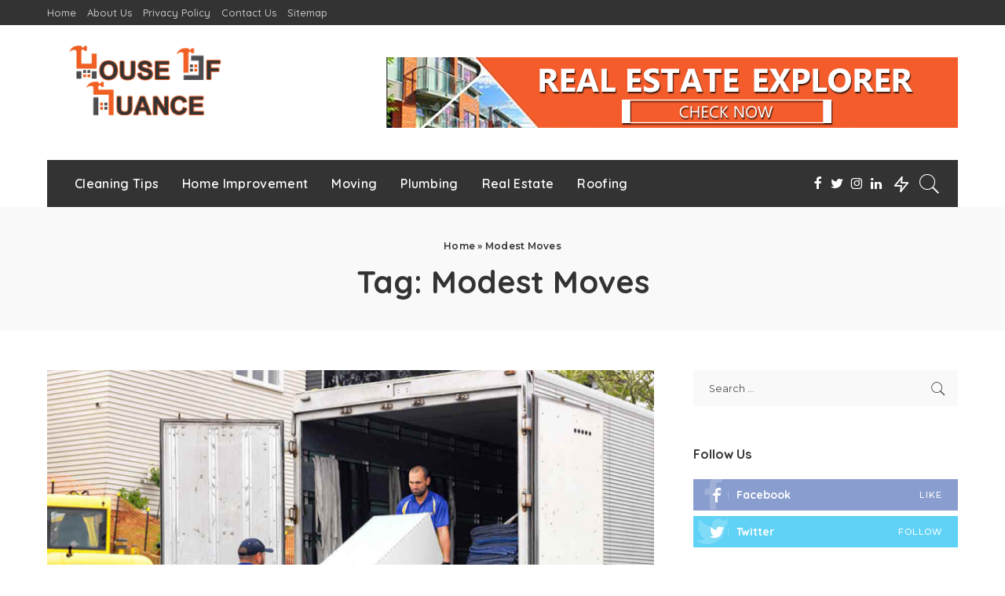

--- FILE ---
content_type: text/html; charset=UTF-8
request_url: https://www.houseofnuance.com/tag/modest-moves/
body_size: 15475
content:
<!DOCTYPE html>
<html lang="en-US">
<head>
	<meta charset="UTF-8">
	<meta http-equiv="X-UA-Compatible" content="IE=edge">
	<meta name="viewport" content="width=device-width, initial-scale=1">
	<link rel="profile" href="https://gmpg.org/xfn/11">
	<meta name='robots' content='index, follow, max-image-preview:large, max-snippet:-1, max-video-preview:-1' />
	<style>img:is([sizes="auto" i], [sizes^="auto," i]) { contain-intrinsic-size: 3000px 1500px }</style>
	
	<!-- This site is optimized with the Yoast SEO plugin v26.7 - https://yoast.com/wordpress/plugins/seo/ -->
	<title>Modest Moves Archives - House of Nuance</title>
	<link rel="canonical" href="https://www.houseofnuance.com/tag/modest-moves/" />
	<meta property="og:locale" content="en_US" />
	<meta property="og:type" content="article" />
	<meta property="og:title" content="Modest Moves Archives - House of Nuance" />
	<meta property="og:url" content="https://www.houseofnuance.com/tag/modest-moves/" />
	<meta property="og:site_name" content="House of Nuance" />
	<meta name="twitter:card" content="summary_large_image" />
	<script type="application/ld+json" class="yoast-schema-graph">{"@context":"https://schema.org","@graph":[{"@type":"CollectionPage","@id":"https://www.houseofnuance.com/tag/modest-moves/","url":"https://www.houseofnuance.com/tag/modest-moves/","name":"Modest Moves Archives - House of Nuance","isPartOf":{"@id":"/#website"},"primaryImageOfPage":{"@id":"https://www.houseofnuance.com/tag/modest-moves/#primaryimage"},"image":{"@id":"https://www.houseofnuance.com/tag/modest-moves/#primaryimage"},"thumbnailUrl":"https://www.houseofnuance.com/wp-content/uploads/2020/04/Expulsions-Gold-Coast-Provides-the-Best-Removals-for-you.png","breadcrumb":{"@id":"https://www.houseofnuance.com/tag/modest-moves/#breadcrumb"},"inLanguage":"en-US"},{"@type":"ImageObject","inLanguage":"en-US","@id":"https://www.houseofnuance.com/tag/modest-moves/#primaryimage","url":"https://www.houseofnuance.com/wp-content/uploads/2020/04/Expulsions-Gold-Coast-Provides-the-Best-Removals-for-you.png","contentUrl":"https://www.houseofnuance.com/wp-content/uploads/2020/04/Expulsions-Gold-Coast-Provides-the-Best-Removals-for-you.png","width":900,"height":675},{"@type":"BreadcrumbList","@id":"https://www.houseofnuance.com/tag/modest-moves/#breadcrumb","itemListElement":[{"@type":"ListItem","position":1,"name":"Home","item":"http://www.houseofnuance.com/"},{"@type":"ListItem","position":2,"name":"Modest Moves"}]},{"@type":"WebSite","@id":"/#website","url":"/","name":"House of Nuance","description":"Home Improvement blog","potentialAction":[{"@type":"SearchAction","target":{"@type":"EntryPoint","urlTemplate":"/?s={search_term_string}"},"query-input":{"@type":"PropertyValueSpecification","valueRequired":true,"valueName":"search_term_string"}}],"inLanguage":"en-US"}]}</script>
	<!-- / Yoast SEO plugin. -->


<link rel='dns-prefetch' href='//fonts.googleapis.com' />
<link rel="alternate" type="application/rss+xml" title="House of Nuance &raquo; Feed" href="https://www.houseofnuance.com/feed/" />
<link rel="alternate" type="application/rss+xml" title="House of Nuance &raquo; Comments Feed" href="https://www.houseofnuance.com/comments/feed/" />
<link rel="alternate" type="application/rss+xml" title="House of Nuance &raquo; Modest Moves Tag Feed" href="https://www.houseofnuance.com/tag/modest-moves/feed/" />
<script type="application/ld+json">{"@context":"https://schema.org","@type":"Organization","legalName":"House of Nuance","url":"https://www.houseofnuance.com/","logo":"http://www.houseofnuance.com/wp-content/uploads/2020/06/houseofnuance.png"}</script>
<script>
window._wpemojiSettings = {"baseUrl":"https:\/\/s.w.org\/images\/core\/emoji\/16.0.1\/72x72\/","ext":".png","svgUrl":"https:\/\/s.w.org\/images\/core\/emoji\/16.0.1\/svg\/","svgExt":".svg","source":{"concatemoji":"https:\/\/www.houseofnuance.com\/wp-includes\/js\/wp-emoji-release.min.js?ver=6.8.3"}};
/*! This file is auto-generated */
!function(s,n){var o,i,e;function c(e){try{var t={supportTests:e,timestamp:(new Date).valueOf()};sessionStorage.setItem(o,JSON.stringify(t))}catch(e){}}function p(e,t,n){e.clearRect(0,0,e.canvas.width,e.canvas.height),e.fillText(t,0,0);var t=new Uint32Array(e.getImageData(0,0,e.canvas.width,e.canvas.height).data),a=(e.clearRect(0,0,e.canvas.width,e.canvas.height),e.fillText(n,0,0),new Uint32Array(e.getImageData(0,0,e.canvas.width,e.canvas.height).data));return t.every(function(e,t){return e===a[t]})}function u(e,t){e.clearRect(0,0,e.canvas.width,e.canvas.height),e.fillText(t,0,0);for(var n=e.getImageData(16,16,1,1),a=0;a<n.data.length;a++)if(0!==n.data[a])return!1;return!0}function f(e,t,n,a){switch(t){case"flag":return n(e,"\ud83c\udff3\ufe0f\u200d\u26a7\ufe0f","\ud83c\udff3\ufe0f\u200b\u26a7\ufe0f")?!1:!n(e,"\ud83c\udde8\ud83c\uddf6","\ud83c\udde8\u200b\ud83c\uddf6")&&!n(e,"\ud83c\udff4\udb40\udc67\udb40\udc62\udb40\udc65\udb40\udc6e\udb40\udc67\udb40\udc7f","\ud83c\udff4\u200b\udb40\udc67\u200b\udb40\udc62\u200b\udb40\udc65\u200b\udb40\udc6e\u200b\udb40\udc67\u200b\udb40\udc7f");case"emoji":return!a(e,"\ud83e\udedf")}return!1}function g(e,t,n,a){var r="undefined"!=typeof WorkerGlobalScope&&self instanceof WorkerGlobalScope?new OffscreenCanvas(300,150):s.createElement("canvas"),o=r.getContext("2d",{willReadFrequently:!0}),i=(o.textBaseline="top",o.font="600 32px Arial",{});return e.forEach(function(e){i[e]=t(o,e,n,a)}),i}function t(e){var t=s.createElement("script");t.src=e,t.defer=!0,s.head.appendChild(t)}"undefined"!=typeof Promise&&(o="wpEmojiSettingsSupports",i=["flag","emoji"],n.supports={everything:!0,everythingExceptFlag:!0},e=new Promise(function(e){s.addEventListener("DOMContentLoaded",e,{once:!0})}),new Promise(function(t){var n=function(){try{var e=JSON.parse(sessionStorage.getItem(o));if("object"==typeof e&&"number"==typeof e.timestamp&&(new Date).valueOf()<e.timestamp+604800&&"object"==typeof e.supportTests)return e.supportTests}catch(e){}return null}();if(!n){if("undefined"!=typeof Worker&&"undefined"!=typeof OffscreenCanvas&&"undefined"!=typeof URL&&URL.createObjectURL&&"undefined"!=typeof Blob)try{var e="postMessage("+g.toString()+"("+[JSON.stringify(i),f.toString(),p.toString(),u.toString()].join(",")+"));",a=new Blob([e],{type:"text/javascript"}),r=new Worker(URL.createObjectURL(a),{name:"wpTestEmojiSupports"});return void(r.onmessage=function(e){c(n=e.data),r.terminate(),t(n)})}catch(e){}c(n=g(i,f,p,u))}t(n)}).then(function(e){for(var t in e)n.supports[t]=e[t],n.supports.everything=n.supports.everything&&n.supports[t],"flag"!==t&&(n.supports.everythingExceptFlag=n.supports.everythingExceptFlag&&n.supports[t]);n.supports.everythingExceptFlag=n.supports.everythingExceptFlag&&!n.supports.flag,n.DOMReady=!1,n.readyCallback=function(){n.DOMReady=!0}}).then(function(){return e}).then(function(){var e;n.supports.everything||(n.readyCallback(),(e=n.source||{}).concatemoji?t(e.concatemoji):e.wpemoji&&e.twemoji&&(t(e.twemoji),t(e.wpemoji)))}))}((window,document),window._wpemojiSettings);
</script>
<link rel='stylesheet' id='pixwell-core-style-css' href='https://www.houseofnuance.com/wp-content/plugins/pixwell-core/assets/core.css?ver=3.0' media='all' />
<link rel='stylesheet' id='dashicons-css' href='https://www.houseofnuance.com/wp-includes/css/dashicons.min.css?ver=6.8.3' media='all' />
<link rel='stylesheet' id='post-views-counter-frontend-css' href='https://www.houseofnuance.com/wp-content/plugins/post-views-counter/css/frontend.css?ver=1.7.0' media='all' />
<link rel='stylesheet' id='google-font-quicksand-montserrat-poppins-css' href='https://fonts.googleapis.com/css?family=Poppins%3A400%2C400i%2C700%2C700i%7CQuicksand%3A300%2C400%2C500%2C600%2C700%7CMontserrat%3A400%2C500%2C600%2C700&#038;subset=latin%2Clatin-ext&#038;display=swap&#038;ver=3.0' media='all' />
<style id='wp-emoji-styles-inline-css'>

	img.wp-smiley, img.emoji {
		display: inline !important;
		border: none !important;
		box-shadow: none !important;
		height: 1em !important;
		width: 1em !important;
		margin: 0 0.07em !important;
		vertical-align: -0.1em !important;
		background: none !important;
		padding: 0 !important;
	}
</style>
<link rel='stylesheet' id='wp-block-library-css' href='https://www.houseofnuance.com/wp-includes/css/dist/block-library/style.min.css?ver=6.8.3' media='all' />
<style id='classic-theme-styles-inline-css'>
/*! This file is auto-generated */
.wp-block-button__link{color:#fff;background-color:#32373c;border-radius:9999px;box-shadow:none;text-decoration:none;padding:calc(.667em + 2px) calc(1.333em + 2px);font-size:1.125em}.wp-block-file__button{background:#32373c;color:#fff;text-decoration:none}
</style>
<style id='global-styles-inline-css'>
:root{--wp--preset--aspect-ratio--square: 1;--wp--preset--aspect-ratio--4-3: 4/3;--wp--preset--aspect-ratio--3-4: 3/4;--wp--preset--aspect-ratio--3-2: 3/2;--wp--preset--aspect-ratio--2-3: 2/3;--wp--preset--aspect-ratio--16-9: 16/9;--wp--preset--aspect-ratio--9-16: 9/16;--wp--preset--color--black: #000000;--wp--preset--color--cyan-bluish-gray: #abb8c3;--wp--preset--color--white: #ffffff;--wp--preset--color--pale-pink: #f78da7;--wp--preset--color--vivid-red: #cf2e2e;--wp--preset--color--luminous-vivid-orange: #ff6900;--wp--preset--color--luminous-vivid-amber: #fcb900;--wp--preset--color--light-green-cyan: #7bdcb5;--wp--preset--color--vivid-green-cyan: #00d084;--wp--preset--color--pale-cyan-blue: #8ed1fc;--wp--preset--color--vivid-cyan-blue: #0693e3;--wp--preset--color--vivid-purple: #9b51e0;--wp--preset--gradient--vivid-cyan-blue-to-vivid-purple: linear-gradient(135deg,rgba(6,147,227,1) 0%,rgb(155,81,224) 100%);--wp--preset--gradient--light-green-cyan-to-vivid-green-cyan: linear-gradient(135deg,rgb(122,220,180) 0%,rgb(0,208,130) 100%);--wp--preset--gradient--luminous-vivid-amber-to-luminous-vivid-orange: linear-gradient(135deg,rgba(252,185,0,1) 0%,rgba(255,105,0,1) 100%);--wp--preset--gradient--luminous-vivid-orange-to-vivid-red: linear-gradient(135deg,rgba(255,105,0,1) 0%,rgb(207,46,46) 100%);--wp--preset--gradient--very-light-gray-to-cyan-bluish-gray: linear-gradient(135deg,rgb(238,238,238) 0%,rgb(169,184,195) 100%);--wp--preset--gradient--cool-to-warm-spectrum: linear-gradient(135deg,rgb(74,234,220) 0%,rgb(151,120,209) 20%,rgb(207,42,186) 40%,rgb(238,44,130) 60%,rgb(251,105,98) 80%,rgb(254,248,76) 100%);--wp--preset--gradient--blush-light-purple: linear-gradient(135deg,rgb(255,206,236) 0%,rgb(152,150,240) 100%);--wp--preset--gradient--blush-bordeaux: linear-gradient(135deg,rgb(254,205,165) 0%,rgb(254,45,45) 50%,rgb(107,0,62) 100%);--wp--preset--gradient--luminous-dusk: linear-gradient(135deg,rgb(255,203,112) 0%,rgb(199,81,192) 50%,rgb(65,88,208) 100%);--wp--preset--gradient--pale-ocean: linear-gradient(135deg,rgb(255,245,203) 0%,rgb(182,227,212) 50%,rgb(51,167,181) 100%);--wp--preset--gradient--electric-grass: linear-gradient(135deg,rgb(202,248,128) 0%,rgb(113,206,126) 100%);--wp--preset--gradient--midnight: linear-gradient(135deg,rgb(2,3,129) 0%,rgb(40,116,252) 100%);--wp--preset--font-size--small: 13px;--wp--preset--font-size--medium: 20px;--wp--preset--font-size--large: 36px;--wp--preset--font-size--x-large: 42px;--wp--preset--spacing--20: 0.44rem;--wp--preset--spacing--30: 0.67rem;--wp--preset--spacing--40: 1rem;--wp--preset--spacing--50: 1.5rem;--wp--preset--spacing--60: 2.25rem;--wp--preset--spacing--70: 3.38rem;--wp--preset--spacing--80: 5.06rem;--wp--preset--shadow--natural: 6px 6px 9px rgba(0, 0, 0, 0.2);--wp--preset--shadow--deep: 12px 12px 50px rgba(0, 0, 0, 0.4);--wp--preset--shadow--sharp: 6px 6px 0px rgba(0, 0, 0, 0.2);--wp--preset--shadow--outlined: 6px 6px 0px -3px rgba(255, 255, 255, 1), 6px 6px rgba(0, 0, 0, 1);--wp--preset--shadow--crisp: 6px 6px 0px rgba(0, 0, 0, 1);}:where(.is-layout-flex){gap: 0.5em;}:where(.is-layout-grid){gap: 0.5em;}body .is-layout-flex{display: flex;}.is-layout-flex{flex-wrap: wrap;align-items: center;}.is-layout-flex > :is(*, div){margin: 0;}body .is-layout-grid{display: grid;}.is-layout-grid > :is(*, div){margin: 0;}:where(.wp-block-columns.is-layout-flex){gap: 2em;}:where(.wp-block-columns.is-layout-grid){gap: 2em;}:where(.wp-block-post-template.is-layout-flex){gap: 1.25em;}:where(.wp-block-post-template.is-layout-grid){gap: 1.25em;}.has-black-color{color: var(--wp--preset--color--black) !important;}.has-cyan-bluish-gray-color{color: var(--wp--preset--color--cyan-bluish-gray) !important;}.has-white-color{color: var(--wp--preset--color--white) !important;}.has-pale-pink-color{color: var(--wp--preset--color--pale-pink) !important;}.has-vivid-red-color{color: var(--wp--preset--color--vivid-red) !important;}.has-luminous-vivid-orange-color{color: var(--wp--preset--color--luminous-vivid-orange) !important;}.has-luminous-vivid-amber-color{color: var(--wp--preset--color--luminous-vivid-amber) !important;}.has-light-green-cyan-color{color: var(--wp--preset--color--light-green-cyan) !important;}.has-vivid-green-cyan-color{color: var(--wp--preset--color--vivid-green-cyan) !important;}.has-pale-cyan-blue-color{color: var(--wp--preset--color--pale-cyan-blue) !important;}.has-vivid-cyan-blue-color{color: var(--wp--preset--color--vivid-cyan-blue) !important;}.has-vivid-purple-color{color: var(--wp--preset--color--vivid-purple) !important;}.has-black-background-color{background-color: var(--wp--preset--color--black) !important;}.has-cyan-bluish-gray-background-color{background-color: var(--wp--preset--color--cyan-bluish-gray) !important;}.has-white-background-color{background-color: var(--wp--preset--color--white) !important;}.has-pale-pink-background-color{background-color: var(--wp--preset--color--pale-pink) !important;}.has-vivid-red-background-color{background-color: var(--wp--preset--color--vivid-red) !important;}.has-luminous-vivid-orange-background-color{background-color: var(--wp--preset--color--luminous-vivid-orange) !important;}.has-luminous-vivid-amber-background-color{background-color: var(--wp--preset--color--luminous-vivid-amber) !important;}.has-light-green-cyan-background-color{background-color: var(--wp--preset--color--light-green-cyan) !important;}.has-vivid-green-cyan-background-color{background-color: var(--wp--preset--color--vivid-green-cyan) !important;}.has-pale-cyan-blue-background-color{background-color: var(--wp--preset--color--pale-cyan-blue) !important;}.has-vivid-cyan-blue-background-color{background-color: var(--wp--preset--color--vivid-cyan-blue) !important;}.has-vivid-purple-background-color{background-color: var(--wp--preset--color--vivid-purple) !important;}.has-black-border-color{border-color: var(--wp--preset--color--black) !important;}.has-cyan-bluish-gray-border-color{border-color: var(--wp--preset--color--cyan-bluish-gray) !important;}.has-white-border-color{border-color: var(--wp--preset--color--white) !important;}.has-pale-pink-border-color{border-color: var(--wp--preset--color--pale-pink) !important;}.has-vivid-red-border-color{border-color: var(--wp--preset--color--vivid-red) !important;}.has-luminous-vivid-orange-border-color{border-color: var(--wp--preset--color--luminous-vivid-orange) !important;}.has-luminous-vivid-amber-border-color{border-color: var(--wp--preset--color--luminous-vivid-amber) !important;}.has-light-green-cyan-border-color{border-color: var(--wp--preset--color--light-green-cyan) !important;}.has-vivid-green-cyan-border-color{border-color: var(--wp--preset--color--vivid-green-cyan) !important;}.has-pale-cyan-blue-border-color{border-color: var(--wp--preset--color--pale-cyan-blue) !important;}.has-vivid-cyan-blue-border-color{border-color: var(--wp--preset--color--vivid-cyan-blue) !important;}.has-vivid-purple-border-color{border-color: var(--wp--preset--color--vivid-purple) !important;}.has-vivid-cyan-blue-to-vivid-purple-gradient-background{background: var(--wp--preset--gradient--vivid-cyan-blue-to-vivid-purple) !important;}.has-light-green-cyan-to-vivid-green-cyan-gradient-background{background: var(--wp--preset--gradient--light-green-cyan-to-vivid-green-cyan) !important;}.has-luminous-vivid-amber-to-luminous-vivid-orange-gradient-background{background: var(--wp--preset--gradient--luminous-vivid-amber-to-luminous-vivid-orange) !important;}.has-luminous-vivid-orange-to-vivid-red-gradient-background{background: var(--wp--preset--gradient--luminous-vivid-orange-to-vivid-red) !important;}.has-very-light-gray-to-cyan-bluish-gray-gradient-background{background: var(--wp--preset--gradient--very-light-gray-to-cyan-bluish-gray) !important;}.has-cool-to-warm-spectrum-gradient-background{background: var(--wp--preset--gradient--cool-to-warm-spectrum) !important;}.has-blush-light-purple-gradient-background{background: var(--wp--preset--gradient--blush-light-purple) !important;}.has-blush-bordeaux-gradient-background{background: var(--wp--preset--gradient--blush-bordeaux) !important;}.has-luminous-dusk-gradient-background{background: var(--wp--preset--gradient--luminous-dusk) !important;}.has-pale-ocean-gradient-background{background: var(--wp--preset--gradient--pale-ocean) !important;}.has-electric-grass-gradient-background{background: var(--wp--preset--gradient--electric-grass) !important;}.has-midnight-gradient-background{background: var(--wp--preset--gradient--midnight) !important;}.has-small-font-size{font-size: var(--wp--preset--font-size--small) !important;}.has-medium-font-size{font-size: var(--wp--preset--font-size--medium) !important;}.has-large-font-size{font-size: var(--wp--preset--font-size--large) !important;}.has-x-large-font-size{font-size: var(--wp--preset--font-size--x-large) !important;}
:where(.wp-block-post-template.is-layout-flex){gap: 1.25em;}:where(.wp-block-post-template.is-layout-grid){gap: 1.25em;}
:where(.wp-block-columns.is-layout-flex){gap: 2em;}:where(.wp-block-columns.is-layout-grid){gap: 2em;}
:root :where(.wp-block-pullquote){font-size: 1.5em;line-height: 1.6;}
</style>
<link rel='stylesheet' id='contact-form-7-css' href='https://www.houseofnuance.com/wp-content/plugins/contact-form-7/includes/css/styles.css?ver=6.1.4' media='all' />
<link rel='stylesheet' id='pixwell-icons-css' href='https://www.houseofnuance.com/wp-content/themes/pixwell/assets/css/rb-icon.css?ver=3.0' media='all' />
<link rel='stylesheet' id='pixwell-main-css' href='https://www.houseofnuance.com/wp-content/themes/pixwell/assets/css/main.css?ver=3.0' media='all' />
<link rel='stylesheet' id='pixwell-responsive-css' href='https://www.houseofnuance.com/wp-content/themes/pixwell/assets/css/responsive.css?ver=3.0' media='all' />
<link rel='stylesheet' id='pixwell-style-css' href='https://www.houseofnuance.com/wp-content/themes/pixwell/style.css?ver=3.0' media='all' />
<style id='pixwell-style-inline-css'>
.main-menu .sub-menu {}.main-menu > li.menu-item-has-children > .sub-menu:before {}.mobile-nav-inner {}@media only screen and (max-width: 767px) {.entry-content { font-size: .90rem; }.p-wrap .entry-summary, .twitter-content.entry-summary, .element-desc, .subscribe-description,.copyright-inner > *, .summary-content, .pros-cons-wrap ul li,.gallery-popup-content .image-popup-description > *{ font-size: .76rem; }}@media only screen and (max-width: 1024px) {}@media only screen and (max-width: 991px) {}@media only screen and (max-width: 767px) {}
</style>
<script src="https://www.houseofnuance.com/wp-includes/js/jquery/jquery.min.js?ver=3.7.1" id="jquery-core-js"></script>
<script src="https://www.houseofnuance.com/wp-includes/js/jquery/jquery-migrate.min.js?ver=3.4.1" id="jquery-migrate-js"></script>
<!--[if lt IE 9]>
<script src="https://www.houseofnuance.com/wp-content/themes/pixwell/assets/js/html5shiv.min.js?ver=3.7.3" id="html5-js"></script>
<![endif]-->
<link rel="https://api.w.org/" href="https://www.houseofnuance.com/wp-json/" /><link rel="alternate" title="JSON" type="application/json" href="https://www.houseofnuance.com/wp-json/wp/v2/tags/83" /><link rel="EditURI" type="application/rsd+xml" title="RSD" href="https://www.houseofnuance.com/xmlrpc.php?rsd" />
<meta name="generator" content="WordPress 6.8.3" />
<script type="application/ld+json">{"@context":"https://schema.org","@type":"WebSite","@id":"https://www.houseofnuance.com/#website","url":"https://www.houseofnuance.com/","name":"House of Nuance","potentialAction":{"@type":"SearchAction","target":"https://www.houseofnuance.com/?s={search_term_string}","query-input":"required name=search_term_string"}}</script>
<link rel="icon" href="https://www.houseofnuance.com/wp-content/uploads/2020/06/cropped-houseofnuancefavicon-32x32.png" sizes="32x32" />
<link rel="icon" href="https://www.houseofnuance.com/wp-content/uploads/2020/06/cropped-houseofnuancefavicon-192x192.png" sizes="192x192" />
<link rel="apple-touch-icon" href="https://www.houseofnuance.com/wp-content/uploads/2020/06/cropped-houseofnuancefavicon-180x180.png" />
<meta name="msapplication-TileImage" content="https://www.houseofnuance.com/wp-content/uploads/2020/06/cropped-houseofnuancefavicon-270x270.png" />
</head>
<body class="archive tag tag-modest-moves tag-83 wp-embed-responsive wp-theme-pixwell is-tooltips is-backtop block-header-2 w-header-1 cat-icon-radius is-parallax-feat is-fmask mh-p-link mh-p-excerpt">
<div id="site" class="site">
		<aside id="off-canvas-section" class="off-canvas-wrap dark-style is-light-text is-hidden">
			<div class="close-panel-wrap tooltips-n">
				<a href="#" id="off-canvas-close-btn" title="Close Panel"><i class="btn-close"></i></a>
			</div>
			<div class="off-canvas-holder">
								<div class="off-canvas-inner">
					<nav id="off-canvas-nav" class="off-canvas-nav">
						<ul id="off-canvas-menu" class="off-canvas-menu rb-menu is-clicked"><li id="menu-item-128" class="menu-item menu-item-type-taxonomy menu-item-object-category menu-item-128"><a href="https://www.houseofnuance.com/category/cleaning-tips/"><span>Cleaning Tips</span></a></li>
<li id="menu-item-133" class="menu-item menu-item-type-taxonomy menu-item-object-category menu-item-133"><a href="https://www.houseofnuance.com/category/home-improvement/"><span>Home Improvement</span></a></li>
<li id="menu-item-131" class="menu-item menu-item-type-taxonomy menu-item-object-category menu-item-131"><a href="https://www.houseofnuance.com/category/moving/"><span>Moving</span></a></li>
<li id="menu-item-130" class="menu-item menu-item-type-taxonomy menu-item-object-category menu-item-130"><a href="https://www.houseofnuance.com/category/plumbing/"><span>Plumbing</span></a></li>
<li id="menu-item-132" class="menu-item menu-item-type-taxonomy menu-item-object-category menu-item-132"><a href="https://www.houseofnuance.com/category/real-estate/"><span>Real Estate</span></a></li>
<li id="menu-item-129" class="menu-item menu-item-type-taxonomy menu-item-object-category menu-item-129"><a href="https://www.houseofnuance.com/category/roofing/"><span>Roofing</span></a></li>
</ul>					</nav>
									</div>
			</div>
		</aside>
	<div class="site-outer">
	<div class="site-mask"></div>
		<div class="topsite-wrap fw-widget-section">
		<div id="sb_post-2" class="widget topsite-sidebar widget-post"><h2 class="widget-title h4">Editor&#8217;s Choice</h2>			<div class="widget-post-content">
				<div class="rb-row widget-post-1">				<div class="rb-col-m12">
							<article class="p-wrap p-list p-list-4 no-avatar post-1473 post type-post status-publish format-standard has-post-thumbnail hentry category-home-improvement tag-classic-wooden-finishes tag-garage-door tag-panel-lift-garage-door tag-panel-lift-garage-doors-installation tag-sleek-modern-lines">
							<div class="col-left">
					<div class="p-feat">
								<figure class="p-thumb is-image">
			<a href="https://www.houseofnuance.com/panel-lift-garage-doors-installation-everything-you-need-to-know/" title="Panel Lift Garage Doors Installation: Everything You Need to Know "><img width="100" height="75" src="https://www.houseofnuance.com/wp-content/uploads/2024/11/Panel-Lift-Garage-Doors-Installation-100x75.jpg" class="attachment-pixwell_280x210-small size-pixwell_280x210-small wp-post-image" alt="Panel Lift Garage Doors Installation" decoding="async" srcset="https://www.houseofnuance.com/wp-content/uploads/2024/11/Panel-Lift-Garage-Doors-Installation-100x75.jpg 100w, https://www.houseofnuance.com/wp-content/uploads/2024/11/Panel-Lift-Garage-Doors-Installation-280x210.jpg 280w, https://www.houseofnuance.com/wp-content/uploads/2024/11/Panel-Lift-Garage-Doors-Installation-560x420.jpg 560w" sizes="(max-width: 100px) 100vw, 100px" /></a>
		</figure>
							</div>
				</div>
						<div class="col-right">
				<div class="p-header"><h4 class="entry-title h6">		<a class="p-url" href="https://www.houseofnuance.com/panel-lift-garage-doors-installation-everything-you-need-to-know/" rel="bookmark" title="Panel Lift Garage Doors Installation: Everything You Need to Know ">Panel Lift Garage Doors Installation: Everything You Need to Know </a>
				</h4></div>
				<div class="p-footer">
					<aside class="p-meta-info">		<span class="meta-info-el meta-info-date">
									<abbr class="date published" title="2024-11-04T10:03:01+00:00">November 4, 2024</abbr>
						<abbr class="updated" title="2024-11-04T10:03:01+00:00">November 4, 2024</abbr>
		</span>
	</aside>		<aside class="hidden-meta is-hidden">
							<span class="author vcard is-hidden">
				<a class="url fn" rel="author" href="https://www.houseofnuance.com/author/monica-owen/">
					<img alt='Monica Owen' src='https://secure.gravatar.com/avatar/1d615aea49cc4f5e4737d7cb3ad7f14175797eeaa986b401c06a384679ac9fe6?s=22&#038;d=mm&#038;r=g' srcset='https://secure.gravatar.com/avatar/1d615aea49cc4f5e4737d7cb3ad7f14175797eeaa986b401c06a384679ac9fe6?s=44&#038;d=mm&#038;r=g 2x' class='avatar avatar-22 photo' height='22' width='22' decoding='async'/>					Monica Owen				</a>
				</span>
								<span class="p-tags is-hidden">
											<a href="https://www.houseofnuance.com/tag/classic-wooden-finishes/" rel="tag">classic wooden finishes</a>
											<a href="https://www.houseofnuance.com/tag/garage-door/" rel="tag">garage door</a>
											<a href="https://www.houseofnuance.com/tag/panel-lift-garage-door/" rel="tag">Panel Lift Garage Door</a>
											<a href="https://www.houseofnuance.com/tag/panel-lift-garage-doors-installation/" rel="tag">Panel Lift Garage Doors Installation</a>
											<a href="https://www.houseofnuance.com/tag/sleek-modern-lines/" rel="tag">sleek modern lines</a>
										</span>
						</aside>
					</div>
			</div>
		</article>
					</div>
							<div class="rb-col-m12">
							<article class="p-wrap p-list p-list-4 no-avatar post-220 post type-post status-publish format-standard has-post-thumbnail hentry category-home-improvement tag-aluminium-doors tag-bi-fold-door tag-home-interiors tag-thermal-insulation">
							<div class="col-left">
					<div class="p-feat">
								<figure class="p-thumb is-image">
			<a href="https://www.houseofnuance.com/tips-to-select-aluminium-doors-and-windows-for-your-home/" title="Tips to Select Aluminium Doors and Windows for Your Home"><img width="100" height="75" src="https://www.houseofnuance.com/wp-content/uploads/2020/06/Tips-to-Select-Aluminium-Doors-and-Windows-for-Your-Home-100x75.png" class="attachment-pixwell_280x210-small size-pixwell_280x210-small wp-post-image" alt="" decoding="async" srcset="https://www.houseofnuance.com/wp-content/uploads/2020/06/Tips-to-Select-Aluminium-Doors-and-Windows-for-Your-Home-100x75.png 100w, https://www.houseofnuance.com/wp-content/uploads/2020/06/Tips-to-Select-Aluminium-Doors-and-Windows-for-Your-Home-280x210.png 280w, https://www.houseofnuance.com/wp-content/uploads/2020/06/Tips-to-Select-Aluminium-Doors-and-Windows-for-Your-Home-560x420.png 560w" sizes="(max-width: 100px) 100vw, 100px" /></a>
		</figure>
							</div>
				</div>
						<div class="col-right">
				<div class="p-header"><h4 class="entry-title h6">		<a class="p-url" href="https://www.houseofnuance.com/tips-to-select-aluminium-doors-and-windows-for-your-home/" rel="bookmark" title="Tips to Select Aluminium Doors and Windows for Your Home">Tips to Select Aluminium Doors and Windows for Your Home</a>
				</h4></div>
				<div class="p-footer">
					<aside class="p-meta-info">		<span class="meta-info-el meta-info-date">
									<abbr class="date published" title="2020-06-18T10:59:09+00:00">June 18, 2020</abbr>
						<abbr class="updated" title="2022-07-26T09:51:13+00:00">July 26, 2022</abbr>
		</span>
	</aside>		<aside class="hidden-meta is-hidden">
							<span class="author vcard is-hidden">
				<a class="url fn" rel="author" href="https://www.houseofnuance.com/author/admin/">
					<img alt='admin' src='https://secure.gravatar.com/avatar/b4b752c74e9d622bcca2f7c211530e97e9dec0510b671bac1edbb0d190f469e9?s=22&#038;d=mm&#038;r=g' srcset='https://secure.gravatar.com/avatar/b4b752c74e9d622bcca2f7c211530e97e9dec0510b671bac1edbb0d190f469e9?s=44&#038;d=mm&#038;r=g 2x' class='avatar avatar-22 photo' height='22' width='22' decoding='async'/>					admin				</a>
				</span>
								<span class="p-tags is-hidden">
											<a href="https://www.houseofnuance.com/tag/aluminium-doors/" rel="tag">Aluminium Doors</a>
											<a href="https://www.houseofnuance.com/tag/bi-fold-door/" rel="tag">bi fold door</a>
											<a href="https://www.houseofnuance.com/tag/home-interiors/" rel="tag">home interiors</a>
											<a href="https://www.houseofnuance.com/tag/thermal-insulation/" rel="tag">thermal insulation</a>
										</span>
						</aside>
					</div>
			</div>
		</article>
					</div>
							<div class="rb-col-m12">
							<article class="p-wrap p-list p-list-4 no-avatar post-244 post type-post status-publish format-standard has-post-thumbnail hentry category-home-improvement tag-dumpster-rental-in-phoenix tag-dumpster-rental-service">
							<div class="col-left">
					<div class="p-feat">
								<figure class="p-thumb is-image">
			<a href="https://www.houseofnuance.com/simplify-your-life-with-dumpster-rental-service-providers/" title="Simplify Your Life with Dumpster Rental Service Providers"><img width="100" height="75" src="https://www.houseofnuance.com/wp-content/uploads/2020/08/Simplify-Your-Life-with-Dumpster-Rental-Service-Providers-100x75.jpg" class="attachment-pixwell_280x210-small size-pixwell_280x210-small wp-post-image" alt="" decoding="async" srcset="https://www.houseofnuance.com/wp-content/uploads/2020/08/Simplify-Your-Life-with-Dumpster-Rental-Service-Providers-100x75.jpg 100w, https://www.houseofnuance.com/wp-content/uploads/2020/08/Simplify-Your-Life-with-Dumpster-Rental-Service-Providers-280x210.jpg 280w, https://www.houseofnuance.com/wp-content/uploads/2020/08/Simplify-Your-Life-with-Dumpster-Rental-Service-Providers-560x420.jpg 560w" sizes="(max-width: 100px) 100vw, 100px" /></a>
		</figure>
							</div>
				</div>
						<div class="col-right">
				<div class="p-header"><h4 class="entry-title h6">		<a class="p-url" href="https://www.houseofnuance.com/simplify-your-life-with-dumpster-rental-service-providers/" rel="bookmark" title="Simplify Your Life with Dumpster Rental Service Providers">Simplify Your Life with Dumpster Rental Service Providers</a>
				</h4></div>
				<div class="p-footer">
					<aside class="p-meta-info">		<span class="meta-info-el meta-info-date">
									<abbr class="date published" title="2020-08-04T13:20:29+00:00">August 4, 2020</abbr>
						<abbr class="updated" title="2020-08-04T13:20:29+00:00">August 4, 2020</abbr>
		</span>
	</aside>		<aside class="hidden-meta is-hidden">
							<span class="author vcard is-hidden">
				<a class="url fn" rel="author" href="https://www.houseofnuance.com/author/kelly-farley/">
					<img alt='Kelly Farley' src='https://secure.gravatar.com/avatar/64975b583eebc8801ad7ba63db241acbae17fbca8d95c8845b50b0e1bed2eaf2?s=22&#038;d=mm&#038;r=g' srcset='https://secure.gravatar.com/avatar/64975b583eebc8801ad7ba63db241acbae17fbca8d95c8845b50b0e1bed2eaf2?s=44&#038;d=mm&#038;r=g 2x' class='avatar avatar-22 photo' height='22' width='22' decoding='async'/>					Kelly Farley				</a>
				</span>
								<span class="p-tags is-hidden">
											<a href="https://www.houseofnuance.com/tag/dumpster-rental-in-phoenix/" rel="tag">Dumpster Rental in Phoenix</a>
											<a href="https://www.houseofnuance.com/tag/dumpster-rental-service/" rel="tag">Dumpster Rental Service</a>
										</span>
						</aside>
					</div>
			</div>
		</article>
					</div>
							<div class="rb-col-m12">
							<article class="p-wrap p-list p-list-4 no-avatar post-1337 post type-post status-publish format-standard has-post-thumbnail hentry category-home-improvement tag-cleaning tag-mvhr tag-mvhr-machines tag-ventilation-system">
							<div class="col-left">
					<div class="p-feat">
								<figure class="p-thumb is-image">
			<a href="https://www.houseofnuance.com/how-to-choose-the-right-mvhr-system/" title="How to Choose the Right MVHR System?"><img width="100" height="75" src="https://www.houseofnuance.com/wp-content/uploads/2024/02/How-to-Choose-the-Right-MVHR-System-100x75.jpg" class="attachment-pixwell_280x210-small size-pixwell_280x210-small wp-post-image" alt="How to Choose the Right MVHR System" decoding="async" srcset="https://www.houseofnuance.com/wp-content/uploads/2024/02/How-to-Choose-the-Right-MVHR-System-100x75.jpg 100w, https://www.houseofnuance.com/wp-content/uploads/2024/02/How-to-Choose-the-Right-MVHR-System-280x210.jpg 280w, https://www.houseofnuance.com/wp-content/uploads/2024/02/How-to-Choose-the-Right-MVHR-System-560x420.jpg 560w" sizes="(max-width: 100px) 100vw, 100px" /></a>
		</figure>
							</div>
				</div>
						<div class="col-right">
				<div class="p-header"><h4 class="entry-title h6">		<a class="p-url" href="https://www.houseofnuance.com/how-to-choose-the-right-mvhr-system/" rel="bookmark" title="How to Choose the Right MVHR System?">How to Choose the Right MVHR System?</a>
				</h4></div>
				<div class="p-footer">
					<aside class="p-meta-info">		<span class="meta-info-el meta-info-date">
									<abbr class="date published" title="2024-02-29T12:35:45+00:00">February 29, 2024</abbr>
						<abbr class="updated" title="2024-02-29T12:35:45+00:00">February 29, 2024</abbr>
		</span>
	</aside>		<aside class="hidden-meta is-hidden">
							<span class="author vcard is-hidden">
				<a class="url fn" rel="author" href="https://www.houseofnuance.com/author/admin/">
					<img alt='admin' src='https://secure.gravatar.com/avatar/b4b752c74e9d622bcca2f7c211530e97e9dec0510b671bac1edbb0d190f469e9?s=22&#038;d=mm&#038;r=g' srcset='https://secure.gravatar.com/avatar/b4b752c74e9d622bcca2f7c211530e97e9dec0510b671bac1edbb0d190f469e9?s=44&#038;d=mm&#038;r=g 2x' class='avatar avatar-22 photo' height='22' width='22' decoding='async'/>					admin				</a>
				</span>
								<span class="p-tags is-hidden">
											<a href="https://www.houseofnuance.com/tag/cleaning/" rel="tag">cleaning</a>
											<a href="https://www.houseofnuance.com/tag/mvhr/" rel="tag">MVHR</a>
											<a href="https://www.houseofnuance.com/tag/mvhr-machines/" rel="tag">MVHR machines</a>
											<a href="https://www.houseofnuance.com/tag/ventilation-system/" rel="tag">ventilation system</a>
										</span>
						</aside>
					</div>
			</div>
		</article>
					</div>
							<div class="rb-col-m12">
							<article class="p-wrap p-list p-list-4 no-avatar post-583 post type-post status-publish format-standard has-post-thumbnail hentry category-home-improvement tag-accessories tag-diameter tag-measurement tag-spring-puller tag-trampoline">
							<div class="col-left">
					<div class="p-feat">
								<figure class="p-thumb is-image">
			<a href="https://www.houseofnuance.com/the-correct-way-to-measure-trampoline/" title="The Correct Way to Measure Trampoline"><img width="100" height="75" src="https://www.houseofnuance.com/wp-content/uploads/2022/04/The-Correct-Way-to-Measure-Trampoline-100x75.png" class="attachment-pixwell_280x210-small size-pixwell_280x210-small wp-post-image" alt="" decoding="async" srcset="https://www.houseofnuance.com/wp-content/uploads/2022/04/The-Correct-Way-to-Measure-Trampoline-100x75.png 100w, https://www.houseofnuance.com/wp-content/uploads/2022/04/The-Correct-Way-to-Measure-Trampoline-280x210.png 280w, https://www.houseofnuance.com/wp-content/uploads/2022/04/The-Correct-Way-to-Measure-Trampoline-560x420.png 560w" sizes="(max-width: 100px) 100vw, 100px" /></a>
		</figure>
							</div>
				</div>
						<div class="col-right">
				<div class="p-header"><h4 class="entry-title h6">		<a class="p-url" href="https://www.houseofnuance.com/the-correct-way-to-measure-trampoline/" rel="bookmark" title="The Correct Way to Measure Trampoline">The Correct Way to Measure Trampoline</a>
				</h4></div>
				<div class="p-footer">
					<aside class="p-meta-info">		<span class="meta-info-el meta-info-date">
									<abbr class="date published" title="2022-04-29T14:41:10+00:00">April 29, 2022</abbr>
						<abbr class="updated" title="2022-04-29T14:41:10+00:00">April 29, 2022</abbr>
		</span>
	</aside>		<aside class="hidden-meta is-hidden">
							<span class="author vcard is-hidden">
				<a class="url fn" rel="author" href="https://www.houseofnuance.com/author/mary-baird/">
					<img alt='Mary Baird' src='https://secure.gravatar.com/avatar/23e8d97e97148d1f1176dae47637b14d45eee2de310d94f2f957ba253faf66e9?s=22&#038;d=mm&#038;r=g' srcset='https://secure.gravatar.com/avatar/23e8d97e97148d1f1176dae47637b14d45eee2de310d94f2f957ba253faf66e9?s=44&#038;d=mm&#038;r=g 2x' class='avatar avatar-22 photo' height='22' width='22' decoding='async'/>					Mary Baird				</a>
				</span>
								<span class="p-tags is-hidden">
											<a href="https://www.houseofnuance.com/tag/accessories/" rel="tag">accessories</a>
											<a href="https://www.houseofnuance.com/tag/diameter/" rel="tag">diameter</a>
											<a href="https://www.houseofnuance.com/tag/measurement/" rel="tag">measurement</a>
											<a href="https://www.houseofnuance.com/tag/spring-puller/" rel="tag">spring puller</a>
											<a href="https://www.houseofnuance.com/tag/trampoline/" rel="tag">Trampoline</a>
										</span>
						</aside>
					</div>
			</div>
		</article>
					</div>
							<div class="rb-col-m12">
							<article class="p-wrap p-list p-list-4 no-avatar post-287 post type-post status-publish format-standard has-post-thumbnail hentry category-home-improvement tag-dishwasher tag-kitchen-appliances tag-kitchen-mixer-taps tag-power-cord">
							<div class="col-left">
					<div class="p-feat">
								<figure class="p-thumb is-image">
			<a href="https://www.houseofnuance.com/tips-on-buying-kitchen-mixer-taps/" title="Tips on Buying Kitchen Mixer Taps"><img width="100" height="75" src="https://www.houseofnuance.com/wp-content/uploads/2020/08/Tips-on-Buying-Kitchen-Mixer-Taps-100x75.png" class="attachment-pixwell_280x210-small size-pixwell_280x210-small wp-post-image" alt="" decoding="async" srcset="https://www.houseofnuance.com/wp-content/uploads/2020/08/Tips-on-Buying-Kitchen-Mixer-Taps-100x75.png 100w, https://www.houseofnuance.com/wp-content/uploads/2020/08/Tips-on-Buying-Kitchen-Mixer-Taps-280x210.png 280w, https://www.houseofnuance.com/wp-content/uploads/2020/08/Tips-on-Buying-Kitchen-Mixer-Taps-560x420.png 560w" sizes="(max-width: 100px) 100vw, 100px" /></a>
		</figure>
							</div>
				</div>
						<div class="col-right">
				<div class="p-header"><h4 class="entry-title h6">		<a class="p-url" href="https://www.houseofnuance.com/tips-on-buying-kitchen-mixer-taps/" rel="bookmark" title="Tips on Buying Kitchen Mixer Taps">Tips on Buying Kitchen Mixer Taps</a>
				</h4></div>
				<div class="p-footer">
					<aside class="p-meta-info">		<span class="meta-info-el meta-info-date">
									<abbr class="date published" title="2020-08-27T09:10:07+00:00">August 27, 2020</abbr>
						<abbr class="updated" title="2020-08-27T09:10:07+00:00">August 27, 2020</abbr>
		</span>
	</aside>		<aside class="hidden-meta is-hidden">
							<span class="author vcard is-hidden">
				<a class="url fn" rel="author" href="https://www.houseofnuance.com/author/mary-baird/">
					<img alt='Mary Baird' src='https://secure.gravatar.com/avatar/23e8d97e97148d1f1176dae47637b14d45eee2de310d94f2f957ba253faf66e9?s=22&#038;d=mm&#038;r=g' srcset='https://secure.gravatar.com/avatar/23e8d97e97148d1f1176dae47637b14d45eee2de310d94f2f957ba253faf66e9?s=44&#038;d=mm&#038;r=g 2x' class='avatar avatar-22 photo' height='22' width='22' decoding='async'/>					Mary Baird				</a>
				</span>
								<span class="p-tags is-hidden">
											<a href="https://www.houseofnuance.com/tag/dishwasher/" rel="tag">dishwasher</a>
											<a href="https://www.houseofnuance.com/tag/kitchen-appliances/" rel="tag">kitchen appliances</a>
											<a href="https://www.houseofnuance.com/tag/kitchen-mixer-taps/" rel="tag">kitchen mixer taps</a>
											<a href="https://www.houseofnuance.com/tag/power-cord/" rel="tag">power cord</a>
										</span>
						</aside>
					</div>
			</div>
		</article>
					</div>
			</div>			</div>
			</div>	</div>
<div class="topbar-wrap">
	<div class="rbc-container">
		<div class="topbar-inner rb-m20-gutter">
			<div class="topbar-left">
								<aside class="topbar-info">
												</aside>
									<nav id="topbar-navigation" class="topbar-menu-wrap">
						<div class="menu-top-menu-container"><ul id="topbar-menu" class="topbar-menu rb-menu"><li id="menu-item-196" class="menu-item menu-item-type-post_type menu-item-object-page menu-item-home menu-item-196"><a href="https://www.houseofnuance.com/"><span>Home</span></a></li>
<li id="menu-item-198" class="menu-item menu-item-type-post_type menu-item-object-page menu-item-198"><a href="https://www.houseofnuance.com/about-us/"><span>About Us</span></a></li>
<li id="menu-item-197" class="menu-item menu-item-type-post_type menu-item-object-page menu-item-privacy-policy menu-item-197"><a rel="privacy-policy" href="https://www.houseofnuance.com/privacy-policy/"><span>Privacy Policy</span></a></li>
<li id="menu-item-199" class="menu-item menu-item-type-post_type menu-item-object-page menu-item-199"><a href="https://www.houseofnuance.com/contact-us/"><span>Contact Us</span></a></li>
<li id="menu-item-573" class="menu-item menu-item-type-post_type menu-item-object-page menu-item-573"><a href="https://www.houseofnuance.com/sitemap/"><span>Sitemap</span></a></li>
</ul></div>					</nav>
							</div>
			<div class="topbar-right">
							</div>
		</div>
	</div>
</div><header id="site-header" class="header-wrap header-5">
	<div class="navbar-outer">
		<div class="banner-wrap">
			<div class="rbc-container rb-p20-gutter">
				<div class="banner-inner rb-row">
					<div class="banner-left rb-col-d3">
							<div class="logo-wrap is-logo-image site-branding">
					<a href="https://www.houseofnuance.com/" class="logo" title="House of Nuance">
				<img class="logo-default" height="100" width="274" src="http://www.houseofnuance.com/wp-content/uploads/2020/06/houseofnuance.png" alt="House of Nuance">
			</a>
			</div>
					</div>
					<div class="banner-right rb-col-d9">
						<aside id="text-3" class="header-advert-section widget_text">			<div class="textwidget"><p><a href="https://www.houseofnuance.com/category/real-estate/"><img fetchpriority="high" decoding="async" class="aligncenter wp-image-207 size-full" src="https://www.houseofnuance.com/wp-content/uploads/2020/06/houseofnuance-headerbanner.png" alt="" width="728" height="90" srcset="https://www.houseofnuance.com/wp-content/uploads/2020/06/houseofnuance-headerbanner.png 728w, https://www.houseofnuance.com/wp-content/uploads/2020/06/houseofnuance-headerbanner-300x37.png 300w, https://www.houseofnuance.com/wp-content/uploads/2020/06/houseofnuance-headerbanner-450x56.png 450w, https://www.houseofnuance.com/wp-content/uploads/2020/06/houseofnuance-headerbanner-30x4.png 30w" sizes="(max-width: 728px) 100vw, 728px" /></a></p>
</div>
		</aside>					</div>
				</div>
			</div>
		</div>
		<div class="rbc-container rb-p20-gutter">
			<div class="navbar-wrap">
					<aside id="mobile-navbar" class="mobile-navbar">
		<div class="mobile-nav-inner rb-p20-gutter">
							<div class="m-nav-left">
					<a href="#" class="off-canvas-trigger btn-toggle-wrap"><span class="btn-toggle"><span class="off-canvas-toggle"><span class="icon-toggle"></span></span></span></a>
				</div>
				<div class="m-nav-centered">
						<aside class="logo-mobile-wrap is-logo-image">
		<a href="https://www.houseofnuance.com/" class="logo-mobile">
			<img height="100" width="274" src="http://www.houseofnuance.com/wp-content/uploads/2020/06/houseofnuance.png" alt="House of Nuance">
		</a>
	</aside>
				</div>
				<div class="m-nav-right">
															<div class="mobile-search">
	<a href="#" title="Search" class="search-icon nav-search-link"><i class="rbi rbi-search-light"></i></a>
	<div class="navbar-search-popup header-lightbox">
		<div class="navbar-search-form"><form role="search" method="get" class="search-form" action="https://www.houseofnuance.com/">
				<label>
					<span class="screen-reader-text">Search for:</span>
					<input type="search" class="search-field" placeholder="Search &hellip;" value="" name="s" />
				</label>
				<input type="submit" class="search-submit" value="Search" />
			</form></div>
	</div>
</div>
				</div>
					</div>
	</aside>
				<div class="navbar-holder is-main-nav">
					<div class="navbar-inner rb-p20-gutter">
						<div class="navbar-left">
														<nav id="site-navigation" class="main-menu-wrap" aria-label="main menu">
	<ul id="main-menu" class="main-menu rb-menu" itemscope itemtype="https://www.schema.org/SiteNavigationElement"><li class="menu-item menu-item-type-taxonomy menu-item-object-category menu-item-128" itemprop="name"><a href="https://www.houseofnuance.com/category/cleaning-tips/" itemprop="url"><span>Cleaning Tips</span></a></li><li class="menu-item menu-item-type-taxonomy menu-item-object-category menu-item-133" itemprop="name"><a href="https://www.houseofnuance.com/category/home-improvement/" itemprop="url"><span>Home Improvement</span></a></li><li class="menu-item menu-item-type-taxonomy menu-item-object-category menu-item-131" itemprop="name"><a href="https://www.houseofnuance.com/category/moving/" itemprop="url"><span>Moving</span></a></li><li class="menu-item menu-item-type-taxonomy menu-item-object-category menu-item-130" itemprop="name"><a href="https://www.houseofnuance.com/category/plumbing/" itemprop="url"><span>Plumbing</span></a></li><li class="menu-item menu-item-type-taxonomy menu-item-object-category menu-item-132" itemprop="name"><a href="https://www.houseofnuance.com/category/real-estate/" itemprop="url"><span>Real Estate</span></a></li><li class="menu-item menu-item-type-taxonomy menu-item-object-category menu-item-129" itemprop="name"><a href="https://www.houseofnuance.com/category/roofing/" itemprop="url"><span>Roofing</span></a></li></ul></nav>						</div>
						<div class="navbar-right">
								<div class="navbar-social social-icons is-icon tooltips-n">
		<a class="social-link-facebook" title="Facebook" href="#" target="_blank"><i class="rbi rbi-facebook"></i></a><a class="social-link-twitter" title="Twitter" href="#" target="_blank"><i class="rbi rbi-twitter"></i></a><a class="social-link-instagram" title="Instagram" href="#" target="_blank"><i class="rbi rbi-instagram"></i></a><a class="social-link-linkedin" title="LinkedIn" href="#" target="_blank"><i class="rbi rbi-linkedin"></i></a>	</div>
							<aside class="trending-section is-hover">
	<span class="trend-icon"><i class="rbi rbi-zap"></i></span>
	<div class="trend-lightbox header-lightbox">
		<h6 class="trend-header h4">Trending Now</h6>
		<div class="trend-content">
					<article class="p-wrap p-list p-list-4 no-avatar post-248 post type-post status-publish format-standard has-post-thumbnail hentry category-landscaping tag-custom-design tag-insulated-panels tag-pergola tag-pergolas-builders">
							<div class="col-left">
					<div class="p-feat">
								<figure class="p-thumb is-image">
			<a href="https://www.houseofnuance.com/information-on-adding-pergola-in-your-garden-area/" title="Information on Adding Pergola in Your Garden Area"><img width="100" height="75" src="https://www.houseofnuance.com/wp-content/uploads/2020/08/pergolas-builders-sydney-100x75.png" class="attachment-pixwell_280x210-small size-pixwell_280x210-small wp-post-image" alt="" decoding="async" srcset="https://www.houseofnuance.com/wp-content/uploads/2020/08/pergolas-builders-sydney-100x75.png 100w, https://www.houseofnuance.com/wp-content/uploads/2020/08/pergolas-builders-sydney-280x210.png 280w, https://www.houseofnuance.com/wp-content/uploads/2020/08/pergolas-builders-sydney-560x420.png 560w" sizes="(max-width: 100px) 100vw, 100px" /></a>
		</figure>
							</div>
				</div>
						<div class="col-right">
				<div class="p-header"><h4 class="entry-title h6">		<a class="p-url" href="https://www.houseofnuance.com/information-on-adding-pergola-in-your-garden-area/" rel="bookmark" title="Information on Adding Pergola in Your Garden Area">Information on Adding Pergola in Your Garden Area</a>
				</h4></div>
				<div class="p-footer">
					<aside class="p-meta-info">		<span class="meta-info-el meta-info-date">
									<abbr class="date published" title="2020-08-07T06:21:12+00:00">August 7, 2020</abbr>
						<abbr class="updated" title="2023-04-10T09:37:45+00:00">April 10, 2023</abbr>
		</span>
	</aside>		<aside class="hidden-meta is-hidden">
							<span class="author vcard is-hidden">
				<a class="url fn" rel="author" href="https://www.houseofnuance.com/author/admin/">
					<img alt='admin' src='https://secure.gravatar.com/avatar/b4b752c74e9d622bcca2f7c211530e97e9dec0510b671bac1edbb0d190f469e9?s=22&#038;d=mm&#038;r=g' srcset='https://secure.gravatar.com/avatar/b4b752c74e9d622bcca2f7c211530e97e9dec0510b671bac1edbb0d190f469e9?s=44&#038;d=mm&#038;r=g 2x' class='avatar avatar-22 photo' height='22' width='22' decoding='async'/>					admin				</a>
				</span>
								<span class="p-tags is-hidden">
											<a href="https://www.houseofnuance.com/tag/custom-design/" rel="tag">Custom design</a>
											<a href="https://www.houseofnuance.com/tag/insulated-panels/" rel="tag">Insulated panels</a>
											<a href="https://www.houseofnuance.com/tag/pergola/" rel="tag">Pergola</a>
											<a href="https://www.houseofnuance.com/tag/pergolas-builders/" rel="tag">pergolas builders</a>
										</span>
						</aside>
					</div>
			</div>
		</article>
			<article class="p-wrap p-list p-list-4 no-avatar post-297 post type-post status-publish format-standard has-post-thumbnail hentry category-home-improvement tag-colored-carpet-tiles tag-flooring-idea tag-laminate-flooring tag-waterproof-flooring">
							<div class="col-left">
					<div class="p-feat">
								<figure class="p-thumb is-image">
			<a href="https://www.houseofnuance.com/temporary-beautiful-flooring-idea-for-renters/" title="Temporary Beautiful Flooring Idea for Renters"><img width="100" height="75" src="https://www.houseofnuance.com/wp-content/uploads/2020/09/Temporary-Beautiful-Flooring-Idea-for-Renters-100x75.png" class="attachment-pixwell_280x210-small size-pixwell_280x210-small wp-post-image" alt="" decoding="async" srcset="https://www.houseofnuance.com/wp-content/uploads/2020/09/Temporary-Beautiful-Flooring-Idea-for-Renters-100x75.png 100w, https://www.houseofnuance.com/wp-content/uploads/2020/09/Temporary-Beautiful-Flooring-Idea-for-Renters-280x210.png 280w, https://www.houseofnuance.com/wp-content/uploads/2020/09/Temporary-Beautiful-Flooring-Idea-for-Renters-560x420.png 560w" sizes="(max-width: 100px) 100vw, 100px" /></a>
		</figure>
							</div>
				</div>
						<div class="col-right">
				<div class="p-header"><h4 class="entry-title h6">		<a class="p-url" href="https://www.houseofnuance.com/temporary-beautiful-flooring-idea-for-renters/" rel="bookmark" title="Temporary Beautiful Flooring Idea for Renters">Temporary Beautiful Flooring Idea for Renters</a>
				</h4></div>
				<div class="p-footer">
					<aside class="p-meta-info">		<span class="meta-info-el meta-info-date">
									<abbr class="date published" title="2020-09-09T08:56:05+00:00">September 9, 2020</abbr>
						<abbr class="updated" title="2022-10-11T13:14:44+00:00">October 11, 2022</abbr>
		</span>
	</aside>		<aside class="hidden-meta is-hidden">
							<span class="author vcard is-hidden">
				<a class="url fn" rel="author" href="https://www.houseofnuance.com/author/kelly-farley/">
					<img alt='Kelly Farley' src='https://secure.gravatar.com/avatar/64975b583eebc8801ad7ba63db241acbae17fbca8d95c8845b50b0e1bed2eaf2?s=22&#038;d=mm&#038;r=g' srcset='https://secure.gravatar.com/avatar/64975b583eebc8801ad7ba63db241acbae17fbca8d95c8845b50b0e1bed2eaf2?s=44&#038;d=mm&#038;r=g 2x' class='avatar avatar-22 photo' height='22' width='22' decoding='async'/>					Kelly Farley				</a>
				</span>
								<span class="p-tags is-hidden">
											<a href="https://www.houseofnuance.com/tag/colored-carpet-tiles/" rel="tag">colored carpet tiles</a>
											<a href="https://www.houseofnuance.com/tag/flooring-idea/" rel="tag">flooring idea</a>
											<a href="https://www.houseofnuance.com/tag/laminate-flooring/" rel="tag">laminate flooring</a>
											<a href="https://www.houseofnuance.com/tag/waterproof-flooring/" rel="tag">waterproof flooring</a>
										</span>
						</aside>
					</div>
			</div>
		</article>
			<article class="p-wrap p-list p-list-4 no-avatar post-65 post type-post status-publish format-standard has-post-thumbnail hentry category-plumbing tag-construction-materials tag-disposal-plug tag-electric-water-radiator tag-garbage-disposal tag-pipes tag-plumbing-mistakes">
							<div class="col-left">
					<div class="p-feat">
								<figure class="p-thumb is-image">
			<a href="https://www.houseofnuance.com/normal-plumbing-mistakes-to-avoid/" title="Normal Plumbing Mistakes to Avoid"><img width="100" height="56" src="https://www.houseofnuance.com/wp-content/uploads/2020/04/NormalPlumbingMistakestoAvoid.png" class="attachment-pixwell_280x210-small size-pixwell_280x210-small wp-post-image" alt="" decoding="async" srcset="https://www.houseofnuance.com/wp-content/uploads/2020/04/NormalPlumbingMistakestoAvoid.png 900w, https://www.houseofnuance.com/wp-content/uploads/2020/04/NormalPlumbingMistakestoAvoid-300x169.png 300w, https://www.houseofnuance.com/wp-content/uploads/2020/04/NormalPlumbingMistakestoAvoid-768x432.png 768w" sizes="(max-width: 100px) 100vw, 100px" /></a>
		</figure>
							</div>
				</div>
						<div class="col-right">
				<div class="p-header"><h4 class="entry-title h6">		<a class="p-url" href="https://www.houseofnuance.com/normal-plumbing-mistakes-to-avoid/" rel="bookmark" title="Normal Plumbing Mistakes to Avoid">Normal Plumbing Mistakes to Avoid</a>
				</h4></div>
				<div class="p-footer">
					<aside class="p-meta-info">		<span class="meta-info-el meta-info-date">
									<abbr class="date published" title="2020-02-18T06:43:16+00:00">February 18, 2020</abbr>
						<abbr class="updated" title="2020-04-17T12:41:12+00:00">April 17, 2020</abbr>
		</span>
	</aside>		<aside class="hidden-meta is-hidden">
							<span class="author vcard is-hidden">
				<a class="url fn" rel="author" href="https://www.houseofnuance.com/author/admin/">
					<img alt='admin' src='https://secure.gravatar.com/avatar/b4b752c74e9d622bcca2f7c211530e97e9dec0510b671bac1edbb0d190f469e9?s=22&#038;d=mm&#038;r=g' srcset='https://secure.gravatar.com/avatar/b4b752c74e9d622bcca2f7c211530e97e9dec0510b671bac1edbb0d190f469e9?s=44&#038;d=mm&#038;r=g 2x' class='avatar avatar-22 photo' height='22' width='22' decoding='async'/>					admin				</a>
				</span>
								<span class="p-tags is-hidden">
											<a href="https://www.houseofnuance.com/tag/construction-materials/" rel="tag">Construction Materials</a>
											<a href="https://www.houseofnuance.com/tag/disposal-plug/" rel="tag">Disposal Plug</a>
											<a href="https://www.houseofnuance.com/tag/electric-water-radiator/" rel="tag">electric water radiator</a>
											<a href="https://www.houseofnuance.com/tag/garbage-disposal/" rel="tag">Garbage Disposal</a>
											<a href="https://www.houseofnuance.com/tag/pipes/" rel="tag">pipes</a>
											<a href="https://www.houseofnuance.com/tag/plumbing-mistakes/" rel="tag">Plumbing Mistakes</a>
										</span>
						</aside>
					</div>
			</div>
		</article>
			<article class="p-wrap p-list p-list-4 no-avatar post-220 post type-post status-publish format-standard has-post-thumbnail hentry category-home-improvement tag-aluminium-doors tag-bi-fold-door tag-home-interiors tag-thermal-insulation">
							<div class="col-left">
					<div class="p-feat">
								<figure class="p-thumb is-image">
			<a href="https://www.houseofnuance.com/tips-to-select-aluminium-doors-and-windows-for-your-home/" title="Tips to Select Aluminium Doors and Windows for Your Home"><img width="100" height="75" src="https://www.houseofnuance.com/wp-content/uploads/2020/06/Tips-to-Select-Aluminium-Doors-and-Windows-for-Your-Home-100x75.png" class="attachment-pixwell_280x210-small size-pixwell_280x210-small wp-post-image" alt="" decoding="async" srcset="https://www.houseofnuance.com/wp-content/uploads/2020/06/Tips-to-Select-Aluminium-Doors-and-Windows-for-Your-Home-100x75.png 100w, https://www.houseofnuance.com/wp-content/uploads/2020/06/Tips-to-Select-Aluminium-Doors-and-Windows-for-Your-Home-280x210.png 280w, https://www.houseofnuance.com/wp-content/uploads/2020/06/Tips-to-Select-Aluminium-Doors-and-Windows-for-Your-Home-560x420.png 560w" sizes="(max-width: 100px) 100vw, 100px" /></a>
		</figure>
							</div>
				</div>
						<div class="col-right">
				<div class="p-header"><h4 class="entry-title h6">		<a class="p-url" href="https://www.houseofnuance.com/tips-to-select-aluminium-doors-and-windows-for-your-home/" rel="bookmark" title="Tips to Select Aluminium Doors and Windows for Your Home">Tips to Select Aluminium Doors and Windows for Your Home</a>
				</h4></div>
				<div class="p-footer">
					<aside class="p-meta-info">		<span class="meta-info-el meta-info-date">
									<abbr class="date published" title="2020-06-18T10:59:09+00:00">June 18, 2020</abbr>
						<abbr class="updated" title="2022-07-26T09:51:13+00:00">July 26, 2022</abbr>
		</span>
	</aside>		<aside class="hidden-meta is-hidden">
							<span class="author vcard is-hidden">
				<a class="url fn" rel="author" href="https://www.houseofnuance.com/author/admin/">
					<img alt='admin' src='https://secure.gravatar.com/avatar/b4b752c74e9d622bcca2f7c211530e97e9dec0510b671bac1edbb0d190f469e9?s=22&#038;d=mm&#038;r=g' srcset='https://secure.gravatar.com/avatar/b4b752c74e9d622bcca2f7c211530e97e9dec0510b671bac1edbb0d190f469e9?s=44&#038;d=mm&#038;r=g 2x' class='avatar avatar-22 photo' height='22' width='22' decoding='async'/>					admin				</a>
				</span>
								<span class="p-tags is-hidden">
											<a href="https://www.houseofnuance.com/tag/aluminium-doors/" rel="tag">Aluminium Doors</a>
											<a href="https://www.houseofnuance.com/tag/bi-fold-door/" rel="tag">bi fold door</a>
											<a href="https://www.houseofnuance.com/tag/home-interiors/" rel="tag">home interiors</a>
											<a href="https://www.houseofnuance.com/tag/thermal-insulation/" rel="tag">thermal insulation</a>
										</span>
						</aside>
					</div>
			</div>
		</article>
			</div>
	</div>
</aside>																					<aside class="navbar-search nav-search-live">
	<a href="#" title="Search" class="nav-search-link search-icon"><i class="rbi rbi-search-light"></i></a>
	<div class="navbar-search-popup header-lightbox">
		<div class="navbar-search-form"><form role="search" method="get" class="search-form" action="https://www.houseofnuance.com/">
				<label>
					<span class="screen-reader-text">Search for:</span>
					<input type="search" class="search-field" placeholder="Search &hellip;" value="" name="s" />
				</label>
				<input type="submit" class="search-submit" value="Search" />
			</form></div>
		<div class="load-animation live-search-animation"></div>
					<div class="navbar-search-response"></div>
			</div>
</aside>
						</div>
					</div>
				</div>
			</div>
		</div>
	</div>
	</header>	<div class="site-wrap clearfix">	<div class="site-content">
					<header class="page-header archive-header">
					<div class="header-holder">
						<div class="rbc-container rb-p20-gutter">
						<aside id="site-breadcrumb"><span class="breadcrumb breadcrumb-yoast"><div class="breadcrumb-inner rbc-container rb-p20-gutter"><span><span><a href="http://www.houseofnuance.com/">Home</a></span> » <span class="breadcrumb_last" aria-current="page">Modest Moves</span></span></div></span></aside>						<h1 class="page-title archive-title">Tag: <span>Modest Moves</span></h1>
												</div>
					</div>
			</header>
						<div class="page-content archive-content rbc-content-section is-sidebar-right active-sidebar layout-classic">
			<div class="wrap rbc-wrap rbc-container rb-p20-gutter">
									<main id="main" class="site-main rbc-content">
												<div class="content-wrap">
							<div class="content-inner rb-row">
								<div class="rb-col-m12">		<article class="p-wrap p-classic post-78 post type-post status-publish format-standard has-post-thumbnail hentry category-moving tag-furniture-evacuations tag-gold-coast tag-modest-moves tag-removals tag-removals-gold-coast">
							<div class="p-feat-holder">
					<div class="p-feat">
								<figure class="p-thumb is-image">
			<a href="https://www.houseofnuance.com/expulsions-gold-coast-provides-the-best-removals-for-you/" title="Expulsions Gold Coast Provides the Best Removals for you"><img width="667" height="500" src="https://www.houseofnuance.com/wp-content/uploads/2020/04/Expulsions-Gold-Coast-Provides-the-Best-Removals-for-you.png" class="attachment-pixwell_370x250-2x size-pixwell_370x250-2x wp-post-image" alt="" decoding="async" loading="lazy" srcset="https://www.houseofnuance.com/wp-content/uploads/2020/04/Expulsions-Gold-Coast-Provides-the-Best-Removals-for-you.png 900w, https://www.houseofnuance.com/wp-content/uploads/2020/04/Expulsions-Gold-Coast-Provides-the-Best-Removals-for-you-300x225.png 300w, https://www.houseofnuance.com/wp-content/uploads/2020/04/Expulsions-Gold-Coast-Provides-the-Best-Removals-for-you-768x576.png 768w" sizes="auto, (max-width: 667px) 100vw, 667px" /></a>
		</figure>
				<aside class="p-cat-info is-absolute">
							<a class="cat-info-el cat-info-id-61" href="https://www.houseofnuance.com/category/moving/" rel="category">Moving</a>								</aside>
						</div>
									</div>
						<div class="p-header"><h2 class="entry-title h1">		<a class="p-url" href="https://www.houseofnuance.com/expulsions-gold-coast-provides-the-best-removals-for-you/" rel="bookmark" title="Expulsions Gold Coast Provides the Best Removals for you">Expulsions Gold Coast Provides the Best Removals for you</a>
				<span class="read-it-later bookmark-item" data-title="Read it Later" data-bookmarkid="78"><i class="rbi rbi-bookmark"></i></span>
			</h2></div>
							<p class="entry-summary">Moving can both be energizing and tedious employment as you move to another spot with every one of your effects. Complete moving to some new region turns into a cerebral pain as you have to get together all the stuff						<span class="summary-dot">...</span></p>
						<div class="p-footer">
				<aside class="p-meta-info">		<span class="meta-info-el meta-info-view">
			<a href="https://www.houseofnuance.com/expulsions-gold-coast-provides-the-best-removals-for-you/" title="">
				2529 Views			</a>
		</span>
			<span class="meta-info-el meta-info-author author vcard">
			<span class="screen-reader-text">Posted by</span>
							<span class="meta-avatar"><img alt='admin' src='https://secure.gravatar.com/avatar/b4b752c74e9d622bcca2f7c211530e97e9dec0510b671bac1edbb0d190f469e9?s=22&#038;d=mm&#038;r=g' srcset='https://secure.gravatar.com/avatar/b4b752c74e9d622bcca2f7c211530e97e9dec0510b671bac1edbb0d190f469e9?s=44&#038;d=mm&#038;r=g 2x' class='avatar avatar-22 photo' height='22' width='22' loading='lazy' decoding='async'/></span>
				<a class="url fn" rel="author" href="https://www.houseofnuance.com/author/admin/">admin</a>
					</span>
			<span class="meta-info-el meta-info-date">
									<abbr class="date published" title="2020-04-07T05:11:07+00:00">April 7, 2020</abbr>
						<abbr class="updated" title="2020-04-17T14:25:40+00:00">April 17, 2020</abbr>
		</span>
					<span class="meta-info-el meta-info-cat">
											<a class="cat-61" href="https://www.houseofnuance.com/category/moving/">Moving</a>
									</span>
			<span class="meta-info-el mobile-bookmark">		<span class="read-it-later bookmark-item" data-title="Read it Later" data-bookmarkid="78"><i class="rbi rbi-bookmark"></i></span>
	</span></aside>		<a class="btn p-link" href="https://www.houseofnuance.com/expulsions-gold-coast-provides-the-best-removals-for-you/"><span>READ MORE</span><i class="rbi rbi-arrow-right"></i></a>
			<aside class="hidden-meta is-hidden">
								<span class="p-tags is-hidden">
											<a href="https://www.houseofnuance.com/tag/furniture-evacuations/" rel="tag">furniture evacuations</a>
											<a href="https://www.houseofnuance.com/tag/gold-coast/" rel="tag">Gold Coast</a>
											<a href="https://www.houseofnuance.com/tag/modest-moves/" rel="tag">Modest Moves</a>
											<a href="https://www.houseofnuance.com/tag/removals/" rel="tag">Removals</a>
											<a href="https://www.houseofnuance.com/tag/removals-gold-coast/" rel="tag">Removals Gold Coast</a>
										</span>
						</aside>
				</div>
		</article>
	</div>							</div>
						</div>
																</main>
					<aside class="rbc-sidebar widget-area">
			<div class="sidebar-inner"><div id="search-3" class="widget w-sidebar widget_search"><form role="search" method="get" class="search-form" action="https://www.houseofnuance.com/">
				<label>
					<span class="screen-reader-text">Search for:</span>
					<input type="search" class="search-field" placeholder="Search &hellip;" value="" name="s" />
				</label>
				<input type="submit" class="search-submit" value="Search" />
			</form></div><div id="pixwell_widget_follower-2" class="widget w-sidebar widget-social-follower"><h2 class="widget-title h4">Follow Us</h2>			<div class="social-follower is-light-text">
									<div class="follower-el bg-facebook">
						<a target="_blank" href="https://facebook.com/#" class="facebook" title="facebook"></a>
						<span class="left-el">
							<span class="follower-icon"><i class="rbi rbi-facebook"></i></span>
															<span class="num-count h6">Facebook</span>
													</span>
						<span class="right-el">like</span>
					</div>
									<div class="follower-el bg-twitter">
						<a target="_blank" href="https://twitter.com/#" class="twitter" title="twitter"></a>
						<span class="left-el">
							<span class="follower-icon"><i class="rbi rbi-twitter"></i></span>
															<span class="num-count h6">Twitter</span>
													</span>
						<span class="right-el">follow</span>
					</div>
				
			</div>

			</div><div id="categories-3" class="widget w-sidebar widget_categories"><h2 class="widget-title h4">Categories</h2>
			<ul>
					<li class="cat-item cat-item-2"><a href="https://www.houseofnuance.com/category/cleaning-tips/">Cleaning Tips</a>
</li>
	<li class="cat-item cat-item-389"><a href="https://www.houseofnuance.com/category/construction/">Construction</a>
</li>
	<li class="cat-item cat-item-1102"><a href="https://www.houseofnuance.com/category/environment/">Environment</a>
</li>
	<li class="cat-item cat-item-1"><a href="https://www.houseofnuance.com/category/featured/">Featured</a>
</li>
	<li class="cat-item cat-item-929"><a href="https://www.houseofnuance.com/category/furniture/">Furniture</a>
</li>
	<li class="cat-item cat-item-109"><a href="https://www.houseofnuance.com/category/home-improvement/">Home Improvement</a>
</li>
	<li class="cat-item cat-item-946"><a href="https://www.houseofnuance.com/category/hvac/">HVAC</a>
</li>
	<li class="cat-item cat-item-893"><a href="https://www.houseofnuance.com/category/landscaping/">Landscaping</a>
</li>
	<li class="cat-item cat-item-1360"><a href="https://www.houseofnuance.com/category/locksmith/">Locksmith</a>
</li>
	<li class="cat-item cat-item-61"><a href="https://www.houseofnuance.com/category/moving/">Moving</a>
</li>
	<li class="cat-item cat-item-880"><a href="https://www.houseofnuance.com/category/pest-control/">Pest control</a>
</li>
	<li class="cat-item cat-item-40"><a href="https://www.houseofnuance.com/category/plumbing/">Plumbing</a>
</li>
	<li class="cat-item cat-item-85"><a href="https://www.houseofnuance.com/category/real-estate/">Real Estate</a>
</li>
	<li class="cat-item cat-item-22"><a href="https://www.houseofnuance.com/category/roofing/">Roofing</a>
</li>
			</ul>

			</div><div id="text-2" class="widget w-sidebar widget_text">			<div class="textwidget"><p><a href="https://www.houseofnuance.com/category/real-estate/"><img loading="lazy" decoding="async" class="aligncenter size-full wp-image-204" src="https://www.houseofnuance.com/wp-content/uploads/2020/06/houseofnuancebanner.png" alt="" width="300" height="600" srcset="https://www.houseofnuance.com/wp-content/uploads/2020/06/houseofnuancebanner.png 300w, https://www.houseofnuance.com/wp-content/uploads/2020/06/houseofnuancebanner-150x300.png 150w, https://www.houseofnuance.com/wp-content/uploads/2020/06/houseofnuancebanner-30x60.png 30w" sizes="auto, (max-width: 300px) 100vw, 300px" /></a></p>
</div>
		</div><div id="archives-3" class="widget w-sidebar widget_archive"><h2 class="widget-title h4">Archives</h2>		<label class="screen-reader-text" for="archives-dropdown-3">Archives</label>
		<select id="archives-dropdown-3" name="archive-dropdown">
			
			<option value="">Select Month</option>
				<option value='https://www.houseofnuance.com/2026/01/'> January 2026 </option>
	<option value='https://www.houseofnuance.com/2025/12/'> December 2025 </option>
	<option value='https://www.houseofnuance.com/2025/11/'> November 2025 </option>
	<option value='https://www.houseofnuance.com/2025/10/'> October 2025 </option>
	<option value='https://www.houseofnuance.com/2025/08/'> August 2025 </option>
	<option value='https://www.houseofnuance.com/2025/07/'> July 2025 </option>
	<option value='https://www.houseofnuance.com/2025/06/'> June 2025 </option>
	<option value='https://www.houseofnuance.com/2025/05/'> May 2025 </option>
	<option value='https://www.houseofnuance.com/2025/04/'> April 2025 </option>
	<option value='https://www.houseofnuance.com/2025/03/'> March 2025 </option>
	<option value='https://www.houseofnuance.com/2025/02/'> February 2025 </option>
	<option value='https://www.houseofnuance.com/2025/01/'> January 2025 </option>
	<option value='https://www.houseofnuance.com/2024/12/'> December 2024 </option>
	<option value='https://www.houseofnuance.com/2024/11/'> November 2024 </option>
	<option value='https://www.houseofnuance.com/2024/10/'> October 2024 </option>
	<option value='https://www.houseofnuance.com/2024/09/'> September 2024 </option>
	<option value='https://www.houseofnuance.com/2024/08/'> August 2024 </option>
	<option value='https://www.houseofnuance.com/2024/07/'> July 2024 </option>
	<option value='https://www.houseofnuance.com/2024/06/'> June 2024 </option>
	<option value='https://www.houseofnuance.com/2024/05/'> May 2024 </option>
	<option value='https://www.houseofnuance.com/2024/04/'> April 2024 </option>
	<option value='https://www.houseofnuance.com/2024/03/'> March 2024 </option>
	<option value='https://www.houseofnuance.com/2024/02/'> February 2024 </option>
	<option value='https://www.houseofnuance.com/2024/01/'> January 2024 </option>
	<option value='https://www.houseofnuance.com/2023/12/'> December 2023 </option>
	<option value='https://www.houseofnuance.com/2023/11/'> November 2023 </option>
	<option value='https://www.houseofnuance.com/2023/10/'> October 2023 </option>
	<option value='https://www.houseofnuance.com/2023/09/'> September 2023 </option>
	<option value='https://www.houseofnuance.com/2023/08/'> August 2023 </option>
	<option value='https://www.houseofnuance.com/2023/07/'> July 2023 </option>
	<option value='https://www.houseofnuance.com/2023/06/'> June 2023 </option>
	<option value='https://www.houseofnuance.com/2023/05/'> May 2023 </option>
	<option value='https://www.houseofnuance.com/2023/04/'> April 2023 </option>
	<option value='https://www.houseofnuance.com/2023/03/'> March 2023 </option>
	<option value='https://www.houseofnuance.com/2023/02/'> February 2023 </option>
	<option value='https://www.houseofnuance.com/2023/01/'> January 2023 </option>
	<option value='https://www.houseofnuance.com/2022/12/'> December 2022 </option>
	<option value='https://www.houseofnuance.com/2022/11/'> November 2022 </option>
	<option value='https://www.houseofnuance.com/2022/10/'> October 2022 </option>
	<option value='https://www.houseofnuance.com/2022/09/'> September 2022 </option>
	<option value='https://www.houseofnuance.com/2022/08/'> August 2022 </option>
	<option value='https://www.houseofnuance.com/2022/07/'> July 2022 </option>
	<option value='https://www.houseofnuance.com/2022/06/'> June 2022 </option>
	<option value='https://www.houseofnuance.com/2022/05/'> May 2022 </option>
	<option value='https://www.houseofnuance.com/2022/04/'> April 2022 </option>
	<option value='https://www.houseofnuance.com/2022/03/'> March 2022 </option>
	<option value='https://www.houseofnuance.com/2022/02/'> February 2022 </option>
	<option value='https://www.houseofnuance.com/2022/01/'> January 2022 </option>
	<option value='https://www.houseofnuance.com/2021/12/'> December 2021 </option>
	<option value='https://www.houseofnuance.com/2021/11/'> November 2021 </option>
	<option value='https://www.houseofnuance.com/2021/10/'> October 2021 </option>
	<option value='https://www.houseofnuance.com/2021/09/'> September 2021 </option>
	<option value='https://www.houseofnuance.com/2021/08/'> August 2021 </option>
	<option value='https://www.houseofnuance.com/2021/07/'> July 2021 </option>
	<option value='https://www.houseofnuance.com/2021/05/'> May 2021 </option>
	<option value='https://www.houseofnuance.com/2021/04/'> April 2021 </option>
	<option value='https://www.houseofnuance.com/2021/03/'> March 2021 </option>
	<option value='https://www.houseofnuance.com/2021/02/'> February 2021 </option>
	<option value='https://www.houseofnuance.com/2021/01/'> January 2021 </option>
	<option value='https://www.houseofnuance.com/2020/12/'> December 2020 </option>
	<option value='https://www.houseofnuance.com/2020/11/'> November 2020 </option>
	<option value='https://www.houseofnuance.com/2020/10/'> October 2020 </option>
	<option value='https://www.houseofnuance.com/2020/09/'> September 2020 </option>
	<option value='https://www.houseofnuance.com/2020/08/'> August 2020 </option>
	<option value='https://www.houseofnuance.com/2020/07/'> July 2020 </option>
	<option value='https://www.houseofnuance.com/2020/06/'> June 2020 </option>
	<option value='https://www.houseofnuance.com/2020/05/'> May 2020 </option>
	<option value='https://www.houseofnuance.com/2020/04/'> April 2020 </option>
	<option value='https://www.houseofnuance.com/2020/03/'> March 2020 </option>
	<option value='https://www.houseofnuance.com/2020/02/'> February 2020 </option>
	<option value='https://www.houseofnuance.com/2020/01/'> January 2020 </option>
	<option value='https://www.houseofnuance.com/2019/12/'> December 2019 </option>
	<option value='https://www.houseofnuance.com/2019/11/'> November 2019 </option>
	<option value='https://www.houseofnuance.com/2019/10/'> October 2019 </option>
	<option value='https://www.houseofnuance.com/2019/09/'> September 2019 </option>
	<option value='https://www.houseofnuance.com/2019/08/'> August 2019 </option>
	<option value='https://www.houseofnuance.com/2019/07/'> July 2019 </option>
	<option value='https://www.houseofnuance.com/2019/06/'> June 2019 </option>
	<option value='https://www.houseofnuance.com/2019/05/'> May 2019 </option>
	<option value='https://www.houseofnuance.com/2019/04/'> April 2019 </option>
	<option value='https://www.houseofnuance.com/2019/03/'> March 2019 </option>
	<option value='https://www.houseofnuance.com/2019/02/'> February 2019 </option>
	<option value='https://www.houseofnuance.com/2019/01/'> January 2019 </option>
	<option value='https://www.houseofnuance.com/2018/12/'> December 2018 </option>
	<option value='https://www.houseofnuance.com/2018/11/'> November 2018 </option>

		</select>

			<script>
(function() {
	var dropdown = document.getElementById( "archives-dropdown-3" );
	function onSelectChange() {
		if ( dropdown.options[ dropdown.selectedIndex ].value !== '' ) {
			document.location.href = this.options[ this.selectedIndex ].value;
		}
	}
	dropdown.onchange = onSelectChange;
})();
</script>
</div></div>
		</aside>
				</div>
		</div>
		</div>
</div>
		<footer class="footer-wrap">
				<div class="footer-widget footer-section footer-style-1">
		<div class="rbc-container rb-p20-gutter">
			<div class="footer-widget-inner rb-n20-gutter">
									<div class="footer-col-1 rb-p20-gutter">
						<div id="text-4" class="widget w-sidebar w-footer widget_text">			<div class="textwidget"><p><img loading="lazy" decoding="async" class="aligncenter size-full wp-image-202" src="https://www.houseofnuance.com/wp-content/uploads/2020/06/houseofnuance.png" alt="" width="274" height="100" srcset="https://www.houseofnuance.com/wp-content/uploads/2020/06/houseofnuance.png 274w, https://www.houseofnuance.com/wp-content/uploads/2020/06/houseofnuance-30x11.png 30w" sizes="auto, (max-width: 274px) 100vw, 274px" /></p>
<p style="text-align: justify;"><strong><a href="http://Houseofnuance.com">Houseofnuance.com</a></strong> is one of the most sought after blog online that provides for an extensive range of valuable information with regard to house maintenance.</p>
</div>
		</div>					</div>
													<div class="footer-col-2 rb-p20-gutter">
						<div id="subscribe_box-2" class="widget w-sidebar w-footer widget-newsletter">		<div class="rb-newsletter">
			<div class="rb-newsletter-inner">
					<div class="newsletter-cover">
											</div>
				<div class="newsletter-content">
											<h4>Subscribe Newsletter</h4>
											<div class="newsletter-desc"><p>Get our latest news straight into your inbox</p>
</div>
										<form class="rb-newsletter-form" action="#" method="post">
						<div class="newsletter-input">
							<input class="newsletter-email" placeholder="Input your e-mail" type="email" name="rb_email_subscribe">
														<button type="submit" name="submit" class="newsletter-submit">SIGN UP</button>
													</div>
											</form>
				</div>
			</div>
			<div class="newsletter-response">
								<span class="response-notice email-error">Please input your email address.</span>
				<span class="response-notice email-exists">That email is already subscribed.</span>
				<span class="response-notice success">Your address has been added.</span>
			</div>
		</div>
					</div>					</div>
													<div class="footer-col-3 rb-p20-gutter">
						
		<div id="recent-posts-3" class="widget w-sidebar w-footer widget_recent_entries">
		<h2 class="widget-title h4">Popular Posts</h2>
		<ul>
											<li>
					<a href="https://www.houseofnuance.com/layering-area-rugs-a-new-trend-in-home-decor/">Layering Area Rugs: A New Trend in Home Decor</a>
									</li>
											<li>
					<a href="https://www.houseofnuance.com/7-reasons-rodent-problems-get-worse-without-proper-pest-management/">7 Reasons Rodent Problems Get Worse Without Proper Pest Management</a>
									</li>
											<li>
					<a href="https://www.houseofnuance.com/say-goodbye-to-stress-with-armchairs-for-everyday-comfort/">Say Goodbye to Stress with Armchairs for Everyday Comfort</a>
									</li>
											<li>
					<a href="https://www.houseofnuance.com/best-dryer-vent-cleaning-companies-near-dr-phillips-florida/">Best Dryer Vent Cleaning Companies Near Dr. Phillips, Florida</a>
									</li>
											<li>
					<a href="https://www.houseofnuance.com/why-bed-bug-control-is-becoming-more-common-in-singapore/">Why Bed Bug Control Is Becoming More Common in Singapore</a>
									</li>
					</ul>

		</div>					</div>
													<div class="footer-col-4 rb-p20-gutter">
						<div id="media_gallery-2" class="widget w-sidebar w-footer widget_media_gallery"><h2 class="widget-title h4">Featured</h2><div id='gallery-1' class='gallery galleryid-78 gallery-columns-3 gallery-size-thumbnail'><figure class='gallery-item'>
			<div class='gallery-icon landscape'>
				<a href='https://www.houseofnuance.com/top-5-ways-to-attract-multiple-offers-in-gardena-california/we-buy-houses-in-gardenia/'><img width="150" height="150" src="https://www.houseofnuance.com/wp-content/uploads/2020/04/we-buy-houses-in-Gardenia-150x150.png" class="attachment-thumbnail size-thumbnail" alt="" decoding="async" loading="lazy" /></a>
			</div></figure><figure class='gallery-item'>
			<div class='gallery-icon landscape'>
				<a href='https://www.houseofnuance.com/open-air-alfresco-blinds-are-perfect-blinds-for-your-outdoor-space/open-air-alfresco-blinds-are-perfect-blinds-for-your-outdoorspace/'><img width="150" height="150" src="https://www.houseofnuance.com/wp-content/uploads/2020/04/Open-air-Alfresco-Blinds-Are-Perfect-Blinds-For-Your-OutdoorSpace-150x150.jpg" class="attachment-thumbnail size-thumbnail" alt="" decoding="async" loading="lazy" /></a>
			</div></figure><figure class='gallery-item'>
			<div class='gallery-icon landscape'>
				<a href='https://www.houseofnuance.com/selling-your-land-without-the-help-of-a-real-estate-agent/selling-your-property-without-the-help-of-a-real-estate-agent/'><img width="150" height="150" src="https://www.houseofnuance.com/wp-content/uploads/2020/04/Selling-Your-Property-without-the-Help-of-a-Real-Estate-Agent-150x150.png" class="attachment-thumbnail size-thumbnail" alt="" decoding="async" loading="lazy" /></a>
			</div></figure><figure class='gallery-item'>
			<div class='gallery-icon landscape'>
				<a href='https://www.houseofnuance.com/pressing-and-moving-services/pressing-and-moving-services/'><img width="150" height="150" src="https://www.houseofnuance.com/wp-content/uploads/2020/04/Pressing-and-Moving-Services-150x150.png" class="attachment-thumbnail size-thumbnail" alt="" decoding="async" loading="lazy" /></a>
			</div></figure><figure class='gallery-item'>
			<div class='gallery-icon landscape'>
				<a href='https://www.houseofnuance.com/perfect-method-to-maintaining-roofing/perfectmethodtomaintainingroofing/'><img width="150" height="150" src="https://www.houseofnuance.com/wp-content/uploads/2020/04/PerfectMethodtoMaintainingRoofing-150x150.png" class="attachment-thumbnail size-thumbnail" alt="" decoding="async" loading="lazy" /></a>
			</div></figure><figure class='gallery-item'>
			<div class='gallery-icon landscape'>
				<a href='https://www.houseofnuance.com/effective-house-cleaning-tips/effectivehousecleaningtips/'><img width="150" height="150" src="https://www.houseofnuance.com/wp-content/uploads/2020/04/EffectiveHouseCleaningTips-150x150.png" class="attachment-thumbnail size-thumbnail" alt="" decoding="async" loading="lazy" /></a>
			</div></figure>
		</div>
</div>					</div>
							</div>
		</div>
	</div>
<div class="footer-logo footer-section">
	<div class="rbc-container footer-logo-inner">
						<div class="footer-social-wrap is-color">
					<div class="footer-social social-icons is-bg-icon tooltips-s"><a class="social-link-facebook" title="Facebook" href="#" target="_blank"><i class="rbi rbi-facebook"></i></a><a class="social-link-twitter" title="Twitter" href="#" target="_blank"><i class="rbi rbi-twitter"></i></a><a class="social-link-instagram" title="Instagram" href="#" target="_blank"><i class="rbi rbi-instagram"></i></a><a class="social-link-linkedin" title="LinkedIn" href="#" target="_blank"><i class="rbi rbi-linkedin"></i></a></div>
		</div>
					<ul id="footer-menu" class="footer-menu-inner"><li class="menu-item menu-item-type-post_type menu-item-object-page menu-item-home menu-item-196"><a href="https://www.houseofnuance.com/"><span>Home</span></a></li>
<li class="menu-item menu-item-type-post_type menu-item-object-page menu-item-198"><a href="https://www.houseofnuance.com/about-us/"><span>About Us</span></a></li>
<li class="menu-item menu-item-type-post_type menu-item-object-page menu-item-privacy-policy menu-item-197"><a rel="privacy-policy" href="https://www.houseofnuance.com/privacy-policy/"><span>Privacy Policy</span></a></li>
<li class="menu-item menu-item-type-post_type menu-item-object-page menu-item-199"><a href="https://www.houseofnuance.com/contact-us/"><span>Contact Us</span></a></li>
<li class="menu-item menu-item-type-post_type menu-item-object-page menu-item-573"><a href="https://www.houseofnuance.com/sitemap/"><span>Sitemap</span></a></li>
</ul>				</div>
</div>	<div class="footer-copyright footer-section">
		<div class="rbc-container">
			<div class="copyright-inner rb-p20-gutter">
									<p>© Copyright 2026 Houseofnuance.com | All Right Reserved.</p>
							</div>
		</div>
	</div>
		</footer>
	</div>
</div>
<script type="speculationrules">
{"prefetch":[{"source":"document","where":{"and":[{"href_matches":"\/*"},{"not":{"href_matches":["\/wp-*.php","\/wp-admin\/*","\/wp-content\/uploads\/*","\/wp-content\/*","\/wp-content\/plugins\/*","\/wp-content\/themes\/pixwell\/*","\/*\\?(.+)"]}},{"not":{"selector_matches":"a[rel~=\"nofollow\"]"}},{"not":{"selector_matches":".no-prefetch, .no-prefetch a"}}]},"eagerness":"conservative"}]}
</script>
<script src="https://www.houseofnuance.com/wp-content/plugins/pixwell-core/assets/jquery.cookie.min.js?ver=1.0.3" id="jquery-cookie-js"></script>
<script src="https://www.houseofnuance.com/wp-content/plugins/pixwell-core/assets/jquery.magnific-popup.min.js?ver=1.1.0" id="jquery-magnific-popup-js"></script>
<script src="https://www.houseofnuance.com/wp-includes/js/imagesloaded.min.js?ver=5.0.0" id="imagesloaded-js"></script>
<script src="https://www.houseofnuance.com/wp-content/plugins/pixwell-core/assets/jquery.isotope.min.js?ver=3.0.6" id="jquery-isotope-js"></script>
<script id="pixwell-core-script-js-extra">
var pixwellCoreParams = {"ajaxurl":"https:\/\/www.houseofnuance.com\/wp-admin\/admin-ajax.php"};
</script>
<script src="https://www.houseofnuance.com/wp-content/plugins/pixwell-core/assets/core.js?ver=3.0" id="pixwell-core-script-js"></script>
<script src="https://www.houseofnuance.com/wp-includes/js/dist/hooks.min.js?ver=4d63a3d491d11ffd8ac6" id="wp-hooks-js"></script>
<script src="https://www.houseofnuance.com/wp-includes/js/dist/i18n.min.js?ver=5e580eb46a90c2b997e6" id="wp-i18n-js"></script>
<script id="wp-i18n-js-after">
wp.i18n.setLocaleData( { 'text direction\u0004ltr': [ 'ltr' ] } );
</script>
<script src="https://www.houseofnuance.com/wp-content/plugins/contact-form-7/includes/swv/js/index.js?ver=6.1.4" id="swv-js"></script>
<script id="contact-form-7-js-before">
var wpcf7 = {
    "api": {
        "root": "https:\/\/www.houseofnuance.com\/wp-json\/",
        "namespace": "contact-form-7\/v1"
    },
    "cached": 1
};
</script>
<script src="https://www.houseofnuance.com/wp-content/plugins/contact-form-7/includes/js/index.js?ver=6.1.4" id="contact-form-7-js"></script>
<script src="https://www.houseofnuance.com/wp-content/themes/pixwell/assets/js/jquery.waypoints.min.js?ver=3.1.1" id="jquery-waypoints-js"></script>
<script src="https://www.houseofnuance.com/wp-content/themes/pixwell/assets/js/owl.carousel.min.js?ver=1.8.1" id="owl-carousel-js"></script>
<script src="https://www.houseofnuance.com/wp-content/themes/pixwell/assets/js/rbsticky.min.js?ver=1.0" id="pixwell-sticky-js"></script>
<script src="https://www.houseofnuance.com/wp-content/themes/pixwell/assets/js/jquery.tipsy.min.js?ver=1.0" id="jquery-tipsy-js"></script>
<script src="https://www.houseofnuance.com/wp-content/themes/pixwell/assets/js/jquery.ui.totop.min.js?ver=v1.2" id="jquery-uitotop-js"></script>
<script id="pixwell-global-js-extra">
var pixwellParams = {"ajaxurl":"https:\/\/www.houseofnuance.com\/wp-admin\/admin-ajax.php"};
var themeSettings = "{\"sliderPlay\":0,\"sliderSpeed\":5550,\"textNext\":\"NEXT\",\"textPrev\":\"PREV\",\"sliderDot\":1,\"embedRes\":0}";
</script>
<script src="https://www.houseofnuance.com/wp-content/themes/pixwell/assets/js/global.js?ver=3.0" id="pixwell-global-js"></script>
</body>
</html>